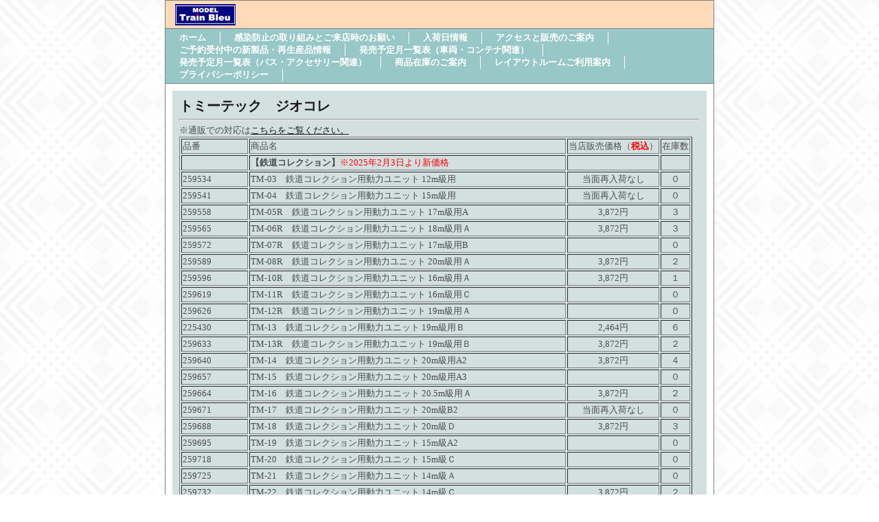

--- FILE ---
content_type: text/html
request_url: http://trainbleu.boo.jp/stocklist-tomytec.html
body_size: 3406
content:
<!DOCTYPE HTML PUBLIC "-//W3C//DTD HTML 4.01 Transitional//EN" "http://www.w3.org/TR/html4/loose.dtd">
<html lang="ja">

<!--2026/01/23 15:32:19-->

<head>
  <meta http-equiv="Content-Type" content="text/html; charset=Shift_JIS">
  <meta http-equiv="Content-Style-Type" content="text/css">
  <meta http-equiv="Content-Script-Type" content="text/javascript">
  <meta name="GENERATOR" content="ホームページV4">
  <title>トミーテック　ジオコレ - MODEL TrainBleu</title>
  <link rel="stylesheet" href="02_white_c2_0020.css" type="text/css" media="all">
</head>

<body>
  <div id="page">
  <div id="header"><div align="left"><a href="index.html" class="HPZPageLink"><img src="img036.gif" alt="" border="0"></a></div></div>
  <div id="title">
  <h1><a href="index.html" class="HPZPageLink"><img src="img036.gif" alt="" border="0"></a></h1></div>
  <div id="menubar"><div class="mainmenu"><ul><li class="mainmenulistitem"><span class="mainmenuitem"><span class="mainmenuitemright"><span class="mainmenuitemcenter"><a href="index.html" class="mainmenuitemlink"><span class="mainmenuitemmark">ホーム</span></a></span></span></span></li><li class="mainmenulistitem"><span class="mainmenuitem"><span class="mainmenuitemright"><span class="mainmenuitemcenter"><a href="shop_info2.html" class="mainmenuitemlink"><span class="mainmenuitemmark">感染防止の取り組みとご来店時のお願い</span></a></span></span></span></li><li class="mainmenulistitem"><span class="mainmenuitem"><span class="mainmenuitemright"><span class="mainmenuitemcenter"><a href="arrivalday.html" class="mainmenuitemlink"><span class="mainmenuitemmark">入荷日情報</span></a></span></span></span></li><li class="mainmenulistitem"><span class="mainmenuitem"><span class="mainmenuitemright"><span class="mainmenuitemcenter"><a href="shop-access.html" class="mainmenuitemlink"><span class="mainmenuitemmark">アクセスと販売のご案内</span></a></span></span></span></li><li class="mainmenulistitem"><span class="mainmenuitem"><span class="mainmenuitemright"><span class="mainmenuitemcenter"><a href="new_products.html" class="mainmenuitemlink"><span class="mainmenuitemmark">ご予約受付中の新製品・再生産品情報</span></a></span></span></span></li><li class="mainmenulistitem"><span class="mainmenuitem"><span class="mainmenuitemright"><span class="mainmenuitemcenter"><a href="release-list1.html" class="mainmenuitemlink"><span class="mainmenuitemmark">発売予定月一覧表（車両・コンテナ関連）</span></a></span></span></span></li><li class="mainmenulistitem"><span class="mainmenuitem"><span class="mainmenuitemright"><span class="mainmenuitemcenter"><a href="release-list2.html" class="mainmenuitemlink"><span class="mainmenuitemmark">発売予定月一覧表（バス・アクセサリー関連）</span></a></span></span></span></li><li class="mainmenulistitem"><span class="mainmenuitem"><span class="mainmenuitemright"><span class="mainmenuitemcenter"><a href="stock-guide.html" class="mainmenuitemlink"><span class="mainmenuitemmark">商品在庫のご案内</span></a></span></span></span></li><li class="mainmenulistitem"><span class="mainmenuitem"><span class="mainmenuitemright"><span class="mainmenuitemcenter"><a href="layoutroom-guide.html" class="mainmenuitemlink"><span class="mainmenuitemmark">レイアウトルームご利用案内</span></a></span></span></span></li><li class="mainmenulistitem"><span class="mainmenuitem"><span class="mainmenuitemright"><span class="mainmenuitemcenter"><a href="privacy-policy.html" class="mainmenuitemlink"><span class="mainmenuitemmark">プライバシーポリシー</span></a></span></span></span></li></ul>
</div></div>
  <div id="side1">
  <div class="submenu"><ul><li><span class="submenuitem"><span class="submenuitemright"><span class="submenuitemcenter"><a href="stock-guide.html" class="submenuitemlink"><span class="submenuitemmark1">商品在庫のご案内</span></a></span></span></span></li><li><span class="submenuitem" style="margin-left:10px;"><span class="submenuitemright"><span class="submenuitemcenter"><a href="mail-order.html" class="submenuitemlink"><span class="submenuitemmark2">通信販売のご案内（特定商取引法に基づく表記）</span></a></span></span></span></li><li><span class="submenuitem" style="margin-left:10px;"><span class="submenuitemright"><span class="submenuitemcenter"><a href="stocklist-kato1.html" class="submenuitemlink"><span class="submenuitemmark2">KATO/ラウンドハウス 車両製品</span></a></span></span></span></li><li><span class="submenuitem" style="margin-left:10px;"><span class="submenuitemright"><span class="submenuitemcenter"><a href="stocklist-kato2.html" class="submenuitemlink"><span class="submenuitemmark2">KATO Assyパーツ・オプションパーツ</span></a></span></span></span></li><li><span class="submenuitem" style="margin-left:10px;"><span class="submenuitemright"><span class="submenuitemcenter"><a href="stocklist-tomix1.html" class="submenuitemlink"><span class="submenuitemmark2">トミックス車両製品（単品）</span></a></span></span></span></li><li><span class="submenuitem" style="margin-left:10px;"><span class="submenuitemright"><span class="submenuitemcenter"><a href="stocklist-tomix2.html" class="submenuitemlink"><span class="submenuitemmark2">トミックス車両セット</span></a></span></span></span></li><li><span class="submenuitem" style="margin-left:10px;"><span class="submenuitemright"><span class="submenuitemcenter"><a href="stocklist-tomix3.html" class="submenuitemlink"><span class="submenuitemmark2">トミックス分売パーツ・オプションパーツ</span></a></span></span></span></li><li><span class="submenuitem" style="margin-left:10px;"><span class="submenuitemright"><span class="submenuitemcenter"><a href="stocklist-tomytec.html" class="submenuitemlink"><span class="submenuitemmark2">トミーテック　ジオコレ</span></a></span></span></span></li><li><span class="submenuitem" style="margin-left:10px;"><span class="submenuitemright"><span class="submenuitemcenter"><a href="stocklist-greenmax1.html" class="submenuitemlink"><span class="submenuitemmark2">グリーンマックス車両製品</span></a></span></span></span></li><li><span class="submenuitem" style="margin-left:10px;"><span class="submenuitemright"><span class="submenuitemcenter"><a href="stocklist-greenmax2.html" class="submenuitemlink"><span class="submenuitemmark2">グリーンマックス オプションパーツ</span></a></span></span></span></li><li><span class="submenuitem" style="margin-left:10px;"><span class="submenuitemright"><span class="submenuitemcenter"><a href="stocklist-microace.html" class="submenuitemlink"><span class="submenuitemmark2">マイクロエース車両製品</span></a></span></span></span></li><li><span class="submenuitem" style="margin-left:10px;"><span class="submenuitemright"><span class="submenuitemcenter"><a href="stocklist-modemo.html" class="submenuitemlink"><span class="submenuitemmark2">MODEMO</span></a></span></span></span></li><li><span class="submenuitem" style="margin-left:10px;"><span class="submenuitemright"><span class="submenuitemcenter"><a href="stocklist-freightcar.html" class="submenuitemlink"><span class="submenuitemmark2">ポポンデッタ 車両製品</span></a></span></span></span></li><li><span class="submenuitem" style="margin-left:10px;"><span class="submenuitemright"><span class="submenuitemcenter"><a href="stocklist-container.html" class="submenuitemlink"><span class="submenuitemmark2">各社コンテナ製品</span></a></span></span></span></li><li><span class="submenuitem" style="margin-left:10px;"><span class="submenuitemright"><span class="submenuitemcenter"><a href="stocklist-bus.html" class="submenuitemlink"><span class="submenuitemmark2">バス模型関連</span></a></span></span></span></li><li><span class="submenuitem" style="margin-left:10px;"><span class="submenuitemright"><span class="submenuitemcenter"><a href="stocklist-other.html" class="submenuitemlink"><span class="submenuitemmark2">その他メーカー</span></a></span></span></span></li></ul>
</div></div>
  <div id="side2"></div>
  <div id="main_wrapper000" class="HPZAutoMarginAdjuster">
  <div id="main">
  <h2><a href="index.html" class="HPZPageLink" style="text-decoration: none;">トミーテック　ジオコレ</a></h2>
  <hr>
  ※通販での対応は<a href="mail-order.html" target="_blank" class="HPZPageLink">こちらをご覧ください。</a><br clear="all">
  <table border="1">
    <tbody>
      <tr>
        <td width="93">品番</td>
        <td width="457">商品名</td>
        <td><div align="center">当店販売価格（<font color="Red"><b>税込</b></font>）</div></td>
        <td><div align="center">在庫数</div></td>
      </tr>
      <tr>
        <td width="93"><br class="HPZAutoBR" style="line-height: 0px;"></td>
        <td width="457"><b>【鉄道コレクション】</b><font color="Red">※2025年2月3日より新価格</font></td>
        <td><br class="HPZAutoBR" style="line-height: 0px;"></td>
        <td><br class="HPZAutoBR" style="line-height: 0px;"></td>
      </tr>
      <tr>
        <td width="93">259534</td>
        <td width="457">TM-03　鉄道コレクション用動力ユニット 12m級用</td>
        <td><div align="center">当面再入荷なし</div></td>
        <td><div align="center">０</div></td>
      </tr>
      <tr>
        <td width="93">259541</td>
        <td width="457">TM-04　鉄道コレクション用動力ユニット 15m級用</td>
        <td><div align="center">当面再入荷なし</div></td>
        <td><div align="center">０</div></td>
      </tr>
      <tr>
        <td width="93">259558</td>
        <td width="457">TM-05R　鉄道コレクション用動力ユニット 17m級用A</td>
        <td><div align="center">3,872円</div></td>
        <td><div align="center">３</div></td>
      </tr>
      <tr>
        <td width="93">259565</td>
        <td width="457">TM-06R　鉄道コレクション用動力ユニット 18m級用Ａ</td>
        <td><div align="center">3,872円</div></td>
        <td><div align="center">３</div></td>
      </tr>
      <tr>
        <td width="93">259572</td>
        <td width="457">TM-07R　鉄道コレクション用動力ユニット 17m級用B</td>
        <td><br class="HPZAutoBR" style="line-height: 0px;"></td>
        <td><div align="center">０</div></td>
      </tr>
      <tr>
        <td width="93">259589</td>
        <td width="457">TM-08R　鉄道コレクション用動力ユニット 20m級用Ａ</td>
        <td><div align="center">3,872円</div></td>
        <td><div align="center">２</div></td>
      </tr>
      <tr>
        <td width="93">259596</td>
        <td width="457">TM-10R　鉄道コレクション用動力ユニット 16m級用Ａ</td>
        <td><div align="center">3,872円</div></td>
        <td><div align="center">１</div></td>
      </tr>
      <tr>
        <td width="93">259619</td>
        <td width="457">TM-11R　鉄道コレクション用動力ユニット 16m級用Ｃ</td>
        <td><br class="HPZAutoBR" style="line-height: 0px;"></td>
        <td><div align="center">０</div></td>
      </tr>
      <tr>
        <td width="93">259626</td>
        <td width="457">TM-12R　鉄道コレクション用動力ユニット 19m級用Ａ</td>
        <td><br class="HPZAutoBR" style="line-height: 0px;"></td>
        <td><div align="center">０</div></td>
      </tr>
      <tr>
        <td width="93">225430</td>
        <td width="457">TM-13　鉄道コレクション用動力ユニット 19m級用Ｂ</td>
        <td><div align="center">2,464円</div></td>
        <td><div align="center">６</div></td>
      </tr>
      <tr>
        <td width="93">259633</td>
        <td width="457">TM-13R　鉄道コレクション用動力ユニット 19m級用Ｂ</td>
        <td><div align="center">3,872円</div></td>
        <td><div align="center">２</div></td>
      </tr>
      <tr>
        <td width="93">259640</td>
        <td width="457">TM-14　鉄道コレクション用動力ユニット 20m級用A2</td>
        <td><div align="center">3,872円</div></td>
        <td><div align="center">４</div></td>
      </tr>
      <tr>
        <td width="93">259657</td>
        <td width="457">TM-15　鉄道コレクション用動力ユニット 20m級用A3</td>
        <td><br class="HPZAutoBR" style="line-height: 0px;"></td>
        <td><div align="center">０</div></td>
      </tr>
      <tr>
        <td width="93">259664</td>
        <td width="457">TM-16　鉄道コレクション用動力ユニット 20.5m級用Ａ</td>
        <td><div align="center">3,872円</div></td>
        <td><div align="center">２</div></td>
      </tr>
      <tr>
        <td width="93">259671</td>
        <td width="457">TM-17　鉄道コレクション用動力ユニット 20m級B2</td>
        <td><div align="center">当面再入荷なし</div></td>
        <td><div align="center">０</div></td>
      </tr>
      <tr>
        <td width="93">259688</td>
        <td width="457">TM-18　鉄道コレクション用動力ユニット 20m級Ｄ</td>
        <td><div align="center">3,872円</div></td>
        <td><div align="center">３</div></td>
      </tr>
      <tr>
        <td width="93">259695</td>
        <td width="457">TM-19　鉄道コレクション用動力ユニット 15m級A2</td>
        <td><br class="HPZAutoBR" style="line-height: 0px;"></td>
        <td><div align="center">０</div></td>
      </tr>
      <tr>
        <td width="93">259718</td>
        <td width="457">TM-20　鉄道コレクション用動力ユニット 15m級Ｃ</td>
        <td><br class="HPZAutoBR" style="line-height: 0px;"></td>
        <td><div align="center">０</div></td>
      </tr>
      <tr>
        <td width="93">259725</td>
        <td width="457">TM-21　鉄道コレクション用動力ユニット 14m級Ａ</td>
        <td><br class="HPZAutoBR" style="line-height: 0px;"></td>
        <td><div align="center">０</div></td>
      </tr>
      <tr>
        <td width="93">259732</td>
        <td width="457">TM-22　鉄道コレクション用動力ユニット 14m級Ｃ</td>
        <td><div align="center">3,872円</div></td>
        <td><div align="center">２</div></td>
      </tr>
      <tr>
        <td width="93">259749</td>
        <td width="457">TM-23　鉄道コレクション用動力ユニット 18m級Ｃ</td>
        <td><br class="HPZAutoBR" style="line-height: 0px;"></td>
        <td><div align="center">０</div></td>
      </tr>
      <tr>
        <td width="93">259756</td>
        <td width="457">TM-24　鉄道コレクション用動力ユニット 17m級A2</td>
        <td><div align="center">当面再入荷なし</div></td>
        <td><div align="center">０</div></td>
      </tr>
      <tr>
        <td width="93">259763</td>
        <td width="457">TM-25　鉄道コレクション用動力ユニット 20m級D2</td>
        <td><br class="HPZAutoBR" style="line-height: 0px;"></td>
        <td><div align="center">０</div></td>
      </tr>
      <tr>
        <td width="93">264224</td>
        <td width="457">TM-27　鉄道コレクション用動力ユニット 地方私鉄連接車用</td>
        <td><br class="HPZAutoBR" style="line-height: 0px;"></td>
        <td><div align="center">０</div></td>
      </tr>
      <tr>
        <td width="93">259770</td>
        <td width="457">TM-LRT01　鉄道コレクション用動力ユニット LRT用</td>
        <td><br class="HPZAutoBR" style="line-height: 0px;"></td>
        <td><div align="center">０</div></td>
      </tr>
      <tr>
        <td width="93">259787</td>
        <td width="457">TM-LRT02　鉄道コレクション用動力ユニット LRT用（３連接車Ａ）</td>
        <td><div align="center">4,576円</div></td>
        <td><div align="center">２</div></td>
      </tr>
      <tr>
        <td width="93">259794</td>
        <td width="457">TM-LRT03　鉄道コレクション用動力ユニット LRT用（３連接車Ｂ）</td>
        <td><br class="HPZAutoBR" style="line-height: 0px;"></td>
        <td><div align="center">０</div></td>
      </tr>
      <tr>
        <td width="93">259817</td>
        <td width="457">TM-TR01　鉄道コレクション用動力ユニット 路面電車用</td>
        <td><br class="HPZAutoBR" style="line-height: 0px;"></td>
        <td><div align="center">０</div></td>
      </tr>
      <tr>
        <td width="93">262312</td>
        <td width="457">TM-TR02　鉄道コレクション用動力ユニット ２軸電動車用Ｂ</td>
        <td><br class="HPZAutoBR" style="line-height: 0px;"></td>
        <td><div align="center">０</div></td>
      </tr>
      <tr>
        <td width="93">265962</td>
        <td width="457">TM-TR04　鉄道コレクション用動力ユニット 大型路面電車用</td>
        <td><br class="HPZAutoBR" style="line-height: 0px;"></td>
        <td><div align="center">０</div></td>
      </tr>
      <tr>
        <td width="93">268291</td>
        <td width="457">TM-TR05　鉄道コレクション用動力ユニット 大型路面電車用Ｂ</td>
        <td><br class="HPZAutoBR" style="line-height: 0px;"></td>
        <td><div align="center">０</div></td>
      </tr>
      <tr>
        <td width="93">281993</td>
        <td width="457">TM-TR06　鉄道コレクション用動力ユニット 路面３連接車用</td>
        <td><div align="center">5,632円</div></td>
        <td><div align="center">１</div></td>
      </tr>
      <tr>
        <td>314547</td>
        <td>TM-TR07　鉄道コレクション用動力ユニット ２軸車用</td>
        <td><div align="center">3,520円</div></td>
        <td><div align="center">４</div></td>
      </tr>
      <tr>
        <td width="93">256663</td>
        <td width="457">TM-ED01　鉄道コレクション用動力ユニット 電気機関車用Ｂ</td>
        <td><br class="HPZAutoBR" style="line-height: 0px;"></td>
        <td><div align="center">０</div></td>
      </tr>
      <tr>
        <td width="93">262145</td>
        <td width="457">TM-ED02　鉄道コレクション用動力ユニット 電気機関車用（車輪径8.2mm）</td>
        <td><div align="center">当面再入荷なし</div></td>
        <td><div align="center">０</div></td>
      </tr>
      <tr>
        <td width="93">259831</td>
        <td width="457">TT-03R　鉄道コレクション走行用パーツセット（黒）</td>
        <td><div align="center">1,056円</div></td>
        <td><div align="center">８</div></td>
      </tr>
      <tr>
        <td width="93">259848</td>
        <td width="457">TT-04R　鉄道コレクション走行用パーツセット(グレー)</td>
        <td><div align="center">1,056円</div></td>
        <td><div align="center">５</div></td>
      </tr>
      <tr>
        <td width="93">244011</td>
        <td width="457">TT-05　鉄道コレクション走行用パーツセット（黒・車輪径6mm）</td>
        <td><div align="center">お取り寄せ</div></td>
        <td><div align="center">０</div></td>
      </tr>
      <tr>
        <td>317555</td>
        <td>関電トンネル トロリーバス 300型前期型（301号車）</td>
        <td><div align="center">1,584円</div></td>
        <td><div align="center">１</div></td>
      </tr>
      <tr>
        <td width="93">243267</td>
        <td width="457">伊賀鉄道860系2両セット（レッド）</td>
        <td><div align="center">2,112円</div></td>
        <td><div align="center">１</div></td>
      </tr>
      <tr>
        <td width="93">251491</td>
        <td width="457">和歌山電鐵2270系おもちゃ電車2両セット</td>
        <td><div align="center">2,552円</div></td>
        <td><div align="center">２</div></td>
      </tr>
      <tr>
        <td>264378</td>
        <td>若桜鉄道WT3000形 2両セット</td>
        <td><div align="center">2,640円</div></td>
        <td><div align="center">１</div></td>
      </tr>
      <tr>
        <td width="93"><br class="HPZAutoBR" style="line-height: 0px;"></td>
        <td width="457"><b>【ザ・カーコレクション】</b></td>
        <td><br class="HPZAutoBR" style="line-height: 0px;"></td>
        <td><br class="HPZAutoBR" style="line-height: 0px;"></td>
      </tr>
      <tr>
        <td width="93"><br class="HPZAutoBR" style="line-height: 0px;"></td>
        <td width="457"><br class="HPZAutoBR" style="line-height: 0px;"></td>
        <td><br class="HPZAutoBR" style="line-height: 0px;"></td>
        <td><br class="HPZAutoBR" style="line-height: 0px;"></td>
      </tr>
      <tr>
        <td width="93"><br class="HPZAutoBR" style="line-height: 0px;"></td>
        <td width="457"><b>【ザ・トラックコレクション】</b></td>
        <td><br class="HPZAutoBR" style="line-height: 0px;"></td>
        <td><br class="HPZAutoBR" style="line-height: 0px;"></td>
      </tr>
      <tr>
        <td>288572</td>
        <td>キューソー便大型トラック2台セット</td>
        <td><div align="center">2,112円</div></td>
        <td><div align="center">１</div></td>
      </tr>
      <tr>
        <td>314899</td>
        <td>軌陸保線車両セットB</td>
        <td><div align="center">2,640円</div></td>
        <td><div align="center">１</div></td>
      </tr>
      <tr>
        <td width="93">207917</td>
        <td width="457">第3弾専用ケース</td>
        <td><div align="center">1,760円</div></td>
        <td><div align="center">２</div></td>
      </tr>
      <tr>
        <td width="93"><br class="HPZAutoBR" style="line-height: 0px;"></td>
        <td width="457"><b>【建物コレクション】</b></td>
        <td><br class="HPZAutoBR" style="line-height: 0px;"></td>
        <td><br class="HPZAutoBR" style="line-height: 0px;"></td>
      </tr>
      <tr>
        <td>214410</td>
        <td>002-2　農家B2～青いトタン屋根の農家～</td>
        <td><div align="center">968円</div></td>
        <td><div align="center">２</div></td>
      </tr>
      <tr>
        <td width="93">220633</td>
        <td width="457">004-2　農家D2 ～漆喰塀の豪農～</td>
        <td><div align="center">968円</div></td>
        <td><div align="center">５</div></td>
      </tr>
      <tr>
        <td width="93">212270</td>
        <td width="457">008　町工場B 鉄工所</td>
        <td><div align="center">828円</div></td>
        <td><div align="center">２</div></td>
      </tr>
      <tr>
        <td height="19">220381</td>
        <td height="19">008-2　町工場B2 鉄工所</td>
        <td height="19"><div align="center">968円</div></td>
        <td height="19"><div align="center">２</div></td>
      </tr>
      <tr>
        <td width="93">213932</td>
        <td width="457">014　現代住宅Ｄ</td>
        <td><div align="center">1,320円</div></td>
        <td><div align="center">８</div></td>
      </tr>
      <tr>
        <td width="93">213949</td>
        <td width="457">015　現代住宅Ｅ</td>
        <td><div align="center">1,320円</div></td>
        <td><div align="center">５</div></td>
      </tr>
      <tr>
        <td width="93">214830</td>
        <td width="457">024　漁港Ｂ</td>
        <td><div align="center">2,640円</div></td>
        <td><div align="center">１</div></td>
      </tr>
      <tr>
        <td width="93">214847</td>
        <td width="457">025　漁港Ｃ</td>
        <td><div align="center">2,640円</div></td>
        <td><div align="center">３</div></td>
      </tr>
      <tr>
        <td width="93"><br class="HPZAutoBR" style="line-height: 0px;"></td>
        <td width="457"><b>【情景コレクション・情景小物】</b>「★」印は在庫10個以上です。</td>
        <td><br class="HPZAutoBR" style="line-height: 0px;"></td>
        <td><br class="HPZAutoBR" style="line-height: 0px;"></td>
      </tr>
      <tr>
        <td width="93"><br class="HPZAutoBR" style="line-height: 0px;"></td>
        <td width="457">007　バス停Ａ</td>
        <td><div align="center">511円</div></td>
        <td><div align="center">★</div></td>
      </tr>
      <tr>
        <td width="93"><br class="HPZAutoBR" style="line-height: 0px;"></td>
        <td width="457">008　バス停Ｂ</td>
        <td><div align="center">511円</div></td>
        <td><div align="center">★</div></td>
      </tr>
      <tr>
        <td width="93"><br class="HPZAutoBR" style="line-height: 0px;"></td>
        <td width="457">016　信号機Ｂ</td>
        <td><div align="center">687円</div></td>
        <td><div align="center">４</div></td>
      </tr>
      <tr>
        <td width="93"><br class="HPZAutoBR" style="line-height: 0px;"></td>
        <td width="457">020　架線柱Ａ（複線）</td>
        <td><div align="center">511円</div></td>
        <td><div align="center">３</div></td>
      </tr>
      <tr>
        <td width="93"><br class="HPZAutoBR" style="line-height: 0px;"></td>
        <td width="457">021　架線柱Ｂ（単線）</td>
        <td><div align="center">511円</div></td>
        <td><div align="center">★</div></td>
      </tr>
      <tr>
        <td width="93"><br class="HPZAutoBR" style="line-height: 0px;"></td>
        <td width="457">023　お墓B（公園墓地）</td>
        <td><div align="center">687円</div></td>
        <td><div align="center">６</div></td>
      </tr>
      <tr>
        <td width="93"><br class="HPZAutoBR" style="line-height: 0px;"></td>
        <td width="457">050　消波ブロックＣ</td>
        <td><div align="center">687円</div></td>
        <td><div align="center">１</div></td>
      </tr>
      <tr>
        <td width="93"><br class="HPZAutoBR" style="line-height: 0px;"></td>
        <td width="457">056　アーケードＢ</td>
        <td><div align="center">687円</div></td>
        <td><div align="center">１</div></td>
      </tr>
      <tr>
        <td width="93"><br class="HPZAutoBR" style="line-height: 0px;"></td>
        <td width="457">057　アーケードC</td>
        <td><div align="center">687円</div></td>
        <td><div align="center">１</div></td>
      </tr>
      <tr>
        <td width="93"><br class="HPZAutoBR" style="line-height: 0px;"></td>
        <td width="457"><b>【情景コレクション ザ・人間】</b></td>
        <td><br class="HPZAutoBR" style="line-height: 0px;"></td>
        <td><br class="HPZAutoBR" style="line-height: 0px;"></td>
      </tr>
      <tr>
        <td width="93"><br class="HPZAutoBR" style="line-height: 0px;"></td>
        <td width="457">001～003　農家の人々（３種）</td>
        <td><div align="center">各317円</div></td>
        <td><div align="center">★</div></td>
      </tr>
      <tr>
        <td width="93"><br class="HPZAutoBR" style="line-height: 0px;"></td>
        <td width="457">004～006　工場の人々（３種）</td>
        <td><div align="center">各352円</div></td>
        <td><div align="center">★</div></td>
      </tr>
      <tr>
        <td width="93"><br class="HPZAutoBR" style="line-height: 0px;"></td>
        <td width="457">019～021　祭りの人々（３種）</td>
        <td><div align="center">各396円</div></td>
        <td><div align="center">★</div></td>
      </tr>
      <tr>
        <td width="93"><br class="HPZAutoBR" style="line-height: 0px;"></td>
        <td width="457">032～034　盆踊りの人々（３種）</td>
        <td><div align="center">各440円</div></td>
        <td><div align="center">７</div></td>
      </tr>
      <tr>
        <td width="93"><br class="HPZAutoBR" style="line-height: 0px;"></td>
        <td width="457">039・040　結婚式の人々（２種）</td>
        <td><div align="center">各440円</div></td>
        <td><div align="center">３</div></td>
      </tr>
      <tr>
        <td width="93"><br class="HPZAutoBR" style="line-height: 0px;"></td>
        <td width="457">059　消防署の人々（２種）</td>
        <td><div align="center">511円</div></td>
        <td><div align="center">１</div></td>
      </tr>
      <tr>
        <td width="93"><br class="HPZAutoBR" style="line-height: 0px;"></td>
        <td width="457">068～070　中学生（３種）</td>
        <td><div align="center">各511円</div></td>
        <td><div align="center">３</div></td>
      </tr>
      <tr>
        <td width="93"><br class="HPZAutoBR" style="line-height: 0px;"></td>
        <td width="457"><b>【情景コレクション ザ・樹木】</b></td>
        <td><br class="HPZAutoBR" style="line-height: 0px;"></td>
        <td><br class="HPZAutoBR" style="line-height: 0px;"></td>
      </tr>
      <tr>
        <td width="93"><br class="HPZAutoBR" style="line-height: 0px;"></td>
        <td width="457">011　かき</td>
        <td><div align="center">511円</div></td>
        <td><div align="center">２</div></td>
      </tr>
    </tbody>
  </table>
  </div>
  </div>
  <div id="footer"><a href="index.html" class="HPZPageLink"><img src="img036.gif" alt="" border="0"></a></div>
  <div id="HPZLPPageTail" style="clear: both;"></div></div>
</body>

</html>


--- FILE ---
content_type: text/css
request_url: http://trainbleu.boo.jp/02_white_c2_0020.css
body_size: 2763
content:
* body,* img,* div,* p{
 _behavior: url("cssassist.htc");
}
#footer{
 margin: 0px;
 padding: 4px 14px 3px;
 background: #ffdab9 left top;
 width: auto;
 min-height: 16px;
 clear: both;
 font-style: normal;
 font-weight: normal;
 text-align: right;
}
#header{
 margin: 0px;
 padding: 5px 14px 4px;
 background: #ffdab9 left top;
 width: auto;
 min-height: 16px;
 clear: both;
 font-style: normal;
 font-weight: normal;
 text-align: right;
}
#main{
 margin: 10px;
 padding: 10px;
 background: #d3e0e0 left top;
 width: auto;
 min-height: 455px;
 display: block;
 float: none;
 font-style: normal;
 font-weight: normal;
 line-height: 140%;
 text-align: left;
}
#main_wrapper000{
 overflow-x: hidden;
}
#menubar{
 margin: 0px;
 padding: 4px 0px 3px;
 border-top: 1px solid #808080;
 border-bottom: 1px solid #808080;
 background: #97c7c7 left top;
 width: auto;
 min-height: 14px;
 clear: both;
 font-style: normal;
 font-weight: bold;
 color: #ffffff;
 text-align: left;
}
#menubar .button{
 margin: 0px;
 padding: 5px 15px 4px 6px;
}
#menubar a.tabs:hover{
 color: #6b78a9;
}
#page{
 margin: 0px auto;
 border: 1px solid #808080;
 background: #ffffff left top;
 width: 798px;
 min-width: 798px;
 min-height: 0px;
 font-style: normal;
 font-weight: normal;
 font-size: 10pt;
 font-family: "MS UI Gothic";
 color: #4c4c4c;
 padding: 0px;
}
#side1{
 margin: 10px 0px 10px 10px;
 padding: 10px;
 background: #cccccc left top;
 width: 170px;
 min-height: 455px;
 display: none;
 float: left;
 font-style: normal;
 font-weight: normal;
 text-align: left;
}
#side1 .list{
 text-align: left;
 font: 1em/120% "MS UI Gothic";
 margin: 3px 0px 3px 15px;
 width: 185px;
 height: 20px;
}
#side1 .list a{
 background: #ffffff;
}
#side1 .list a:hover{
 background: #efefef;
 color: #0600b3;
}
#side2{
 margin: 10px 10px 10px 0px;
 padding: 10px;
 background: #cccccc left top;
 width: 170px;
 min-height: 455px;
 display: none;
 float: right;
 font-style: normal;
 font-weight: normal;
 text-align: left;
}
#title{
 margin: 0px;
 padding: 25px 16px 10px;
 width: auto;
 min-height: 45px;
 display: none;
 clear: both;
 font-style: normal;
 font-weight: normal;
 font-size: 18pt;
 line-height: 112%;
 text-align: left;
}
.address1{
 padding: 0px 0px 0px 20px;
 background: url("c2_0020_mailbtn01.png") no-repeat left top;
 font-style: normal;
 font-weight: bold;
 font-size: 11pt;
 color: #1c6ea6;
 text-decoration: none;
 text-transform: none;
}
.address2{
 padding: 0px 0px 0px 20px;
 background: url("c2_0020_mailbtn02.png") no-repeat left top;
 font-style: normal;
 font-weight: bold;
 font-size: 11pt;
 color: #a0522d;
 text-decoration: none;
 text-transform: none;
}
.column1{
 margin: 10px 0px;
 padding: 10px;
 background: #ffffff left top;
 font-style: normal;
 font-size: 10pt;
 color: #6a5acd;
 text-decoration: none;
 text-transform: none;
 border: 2px solid #6a5acd;
}
.column2{
 margin: 10px 0px;
 padding: 10px;
 background: #ffffff left top;
 font-style: normal;
 font-size: 10pt;
 color: #808000;
 text-decoration: none;
 text-transform: none;
 border: 2px solid #808000;
}
.date1{
 font-style: normal;
 font-weight: bold;
 font-size: 8pt;
 color: #1c6ea6;
 text-decoration: none;
 text-transform: none;
}
.date2{
 font-style: normal;
 font-weight: bold;
 font-size: 8pt;
 color: #a17309;
 text-decoration: none;
 text-transform: none;
}
.hide{
 display: none;
}
.horzmenu2 .mainmenuitemcurrent .mainmenuitemlink{
 color: #1c6ea6;
}
.horzmenu2 .mainmenuitemcurrent .mainmenuitemlink:link{
 color: #1c6ea6;
}
.horzmenu2 .mainmenuitemcurrent .mainmenuitemlink:visited{
 color: #1c6ea6;
}
.horzmenu2,.horzmenu3,.horzmenu4,.horzmenu5,.horzmenu6,.horzmenu7,.horzmenu8,.horzmenu9{
 margin: 0px;
 padding: 0px;
 overflow: auto;
 color: #ffffff;
}
.horzmenu3 .mainmenuitemcurrent .mainmenuitemlink{
 color: #1c6ea6;
}
.horzmenu3 .mainmenuitemcurrent .mainmenuitemlink:link{
 color: #1c6ea6;
}
.horzmenu3 .mainmenuitemcurrent .mainmenuitemlink:visited{
 color: #1c6ea6;
}
.horzmenu4 .mainmenuitemcurrent .mainmenuitemlink{
 color: #1c6ea6;
}
.horzmenu4 .mainmenuitemcurrent .mainmenuitemlink:link{
 color: #1c6ea6;
}
.horzmenu4 .mainmenuitemcurrent .mainmenuitemlink:visited{
 color: #1c6ea6;
}
.horzmenu5 .mainmenuitemcurrent .mainmenuitemlink{
 color: #1c6ea6;
}
.horzmenu5 .mainmenuitemcurrent .mainmenuitemlink:link{
 color: #1c6ea6;
}
.horzmenu5 .mainmenuitemcurrent .mainmenuitemlink:visited{
 color: #1c6ea6;
}
.horzmenu6 .mainmenuitemcurrent .mainmenuitemlink{
 color: #1c6ea6;
}
.horzmenu6 .mainmenuitemcurrent .mainmenuitemlink:link{
 color: #1c6ea6;
}
.horzmenu6 .mainmenuitemcurrent .mainmenuitemlink:visited{
 color: #1c6ea6;
}
.horzmenu7 .mainmenuitemcurrent .mainmenuitemlink{
 color: #1c6ea6;
}
.horzmenu7 .mainmenuitemcurrent .mainmenuitemlink:link{
 color: #1c6ea6;
}
.horzmenu7 .mainmenuitemcurrent .mainmenuitemlink:visited{
 color: #1c6ea6;
}
.horzmenu8 .mainmenuitemcurrent .mainmenuitemlink{
 color: #1c6ea6;
}
.horzmenu8 .mainmenuitemcurrent .mainmenuitemlink:link{
 color: #1c6ea6;
}
.horzmenu8 .mainmenuitemcurrent .mainmenuitemlink:visited{
 color: #1c6ea6;
}
.horzmenu9 .mainmenuitemcurrent .mainmenuitemlink{
 color: #1c6ea6;
}
.horzmenu9 .mainmenuitemcurrent .mainmenuitemlink:link{
 color: #1c6ea6;
}
.horzmenu9 .mainmenuitemcurrent .mainmenuitemlink:visited{
 color: #1c6ea6;
}
.HPZAutoMarginAdjuster{
 overflow-x: hidden;
}
.hpzlarge1{
 font-style: normal;
 font-weight: bold;
 font-size: 18pt;
 color: #0b8f91;
 text-decoration: none;
 text-transform: none;
}
.hpzmidium1{
 font-style: normal;
 font-weight: bold;
 font-size: 15pt;
 color: #0b8f91;
 text-decoration: none;
 text-transform: none;
}
.hpzsmall1{
 font-style: normal;
 font-weight: bold;
 font-size: 12pt;
 color: #0b8f91;
 text-decoration: none;
 text-transform: none;
}
.line1{
 margin: 5px 0px;
 padding: 5px 10px;
 background: #ffffff left top;
 font-style: normal;
 font-weight: bold;
 font-size: 11pt;
 color: #8c62cc;
 text-decoration: none;
 text-transform: none;
 border-top: 2px solid #8c62cc;
 border-bottom: 2px solid #8c62cc;
}
.line2{
 margin: 5px 0px;
 padding: 5px 10px;
 background: #ffffff left top;
 font-style: normal;
 font-weight: bold;
 font-size: 11pt;
 color: #808000;
 text-decoration: none;
 text-transform: none;
 border-top: 2px solid #808000;
 border-bottom: 2px solid #808000;
}
.link1{
 padding: 0px 0px 0px 20px;
 background: url("c2_0020_linkbtn01.png") no-repeat left top;
 font-style: normal;
 font-weight: bold;
 font-size: 11pt;
 color: #0b8f91;
 text-decoration: none;
 text-transform: none;
}
.link2{
 padding: 0px 0px 0px 20px;
 background: url("c2_0020_linkbtn02.png") no-repeat left top;
 font-style: normal;
 font-weight: bold;
 font-size: 11pt;
 color: #005180;
 text-decoration: none;
 text-transform: none;
}
.mainmenu{
 margin: 0px;
 padding: 0px;
 overflow: auto;
 color: #ffffff;
}
.mainmenu .mainmenuitem,.horzmenu2 .mainmenuitem,.horzmenu3 .mainmenuitem,.horzmenu4 .mainmenuitem,.horzmenu5 .mainmenuitem,.horzmenu6 .mainmenuitem,.horzmenu7 .mainmenuitem,.horzmenu8 .mainmenuitem,.horzmenu9 .mainmenuitem{
 float: left;
 display: inline;
 border-right: 1px solid #ffffff;
 border-left: none;
}
.mainmenu .mainmenuitemcenter,.horzmenu2 .mainmenuitemcenter,.horzmenu3 .mainmenuitemcenter,.horzmenu4 .mainmenuitemcenter,.horzmenu5 .mainmenuitemcenter,.horzmenu6 .mainmenuitemcenter,.horzmenu7 .mainmenuitemcenter,.horzmenu8 .mainmenuitemcenter,.horzmenu9 .mainmenuitemcenter{
 float: left;
 display: inline;
}
.mainmenu .mainmenuitemcurrent .mainmenuitemlink{
 color: #1c6ea6;
}
.mainmenu .mainmenuitemcurrent .mainmenuitemlink:link{
 color: #1c6ea6;
}
.mainmenu .mainmenuitemcurrent .mainmenuitemlink:visited{
 color: #1c6ea6;
}
.mainmenu .mainmenuitemlink{
 white-space: pre;
}
.mainmenu .mainmenuitemlink,.horzmenu2 .mainmenuitemlink,.horzmenu3 .mainmenuitemlink,.horzmenu4 .mainmenuitemlink,.horzmenu5 .mainmenuitemlink,.horzmenu6 .mainmenuitemlink,.horzmenu7 .mainmenuitemlink,.horzmenu8 .mainmenuitemlink,.horzmenu9 .mainmenuitemlink{
 float: left;
 text-decoration: none;
 margin: 0px;
 white-space: pre;
 text-align: left;
 font-style: normal;
 font-weight: bold;
 color: #ffffff;
 padding: 0px 20px;
}
.mainmenu .mainmenuitemlink:link{
 color: #ffffff;
}
.mainmenu .mainmenuitemlink:visited{
 color: #ffffff;
}
.mainmenu .mainmenuitemlink:hover,.horzmenu2 .mainmenuitemlink:hover,.horzmenu3 .mainmenuitemlink:hover,.horzmenu4 .mainmenuitemlink:hover,.horzmenu5 .mainmenuitemlink:hover,.horzmenu6 .mainmenuitemlink:hover,.horzmenu7 .mainmenuitemlink:hover,.horzmenu8 .mainmenuitemlink:hover,.horzmenu9 .mainmenuitemlink:hover{
 color: #1c6ea6;
}
.mainmenu .mainmenuitemright,.horzmenu2 .mainmenuitemright,.horzmenu3 .mainmenuitemright,.horzmenu4 .mainmenuitemright,.horzmenu5 .mainmenuitemright,.horzmenu6 .mainmenuitemright,.horzmenu7 .mainmenuitemright,.horzmenu8 .mainmenuitemright,.horzmenu9 .mainmenuitemright{
 float: left;
 display: inline;
}
.mainmenu :link,.horzmenu2 :link,.horzmenu3 :link,.horzmenu4 :link,.horzmenu5 :link,.horzmenu6 :link,.horzmenu7 :link,.horzmenu8 :link,.horzmenu9 :link{
 color: #ffffff;
}
.mainmenu :visited,.horzmenu2 :visited,.horzmenu3 :visited,.horzmenu4 :visited,.horzmenu5 :visited,.horzmenu6 :visited,.horzmenu7 :visited,.horzmenu8 :visited,.horzmenu9 :visited{
 color: #ffffff;
}
.mainmenu :hover,.horzmenu2 :hover,.horzmenu3 :hover,.horzmenu4 :hover,.horzmenu5 :hover,.horzmenu6 :hover,.horzmenu7 :hover,.horzmenu8 :hover,.horzmenu9 :hover{
 color: #1c6ea6;
}
.mainmenu li,.horzmenu2 li,.horzmenu3 li,.horzmenu4 li,.horzmenu5 li,.horzmenu6 li,.horzmenu7 li,.horzmenu8 li,.horzmenu9 li{
 float: left;
 display: inline;
 padding: 0px;
}
.mainmenu ul,.horzmenu2 ul,.horzmenu3 ul,.horzmenu4 ul,.horzmenu5 ul,.horzmenu6 ul,.horzmenu7 ul,.horzmenu8 ul,.horzmenu9 ul{
 float: left;
 list-style: none;
 margin: 0px;
 padding: 0px;
}
.mainmenu ul.pulldownmenu a,.horzmenu2 ul.pulldownmenu a,.horzmenu3 ul.pulldownmenu a,.horzmenu4 ul.pulldownmenu a,.horzmenu5 ul.pulldownmenu a,.horzmenu6 ul.pulldownmenu a,.horzmenu7 ul.pulldownmenu a,.horzmenu8 ul.pulldownmenu a,.horzmenu9 ul.pulldownmenu a{
 text-decoration: none;
}
.mainmenu ul.pulldownmenu li,.horzmenu2 ul.pulldownmenu li,.horzmenu3 ul.pulldownmenu li,.horzmenu4 ul.pulldownmenu li,.horzmenu5 ul.pulldownmenu li,.horzmenu6 ul.pulldownmenu li,.horzmenu7 ul.pulldownmenu li,.horzmenu8 ul.pulldownmenu li,.horzmenu9 ul.pulldownmenu li{
 margin: 0px;
 padding: 5px;
 clear: both;
 white-space: pre;
 border-top: none;
 border-right: 1px;
 border-bottom: 1px solid #ffffff;
 border-left: 1px;
}
.mainmenu ul.pulldownmenu,.horzmenu2 ul.pulldownmenu,.horzmenu3 ul.pulldownmenu,.horzmenu4 ul.pulldownmenu,.horzmenu5 ul.pulldownmenu,.horzmenu6 ul.pulldownmenu,.horzmenu7 ul.pulldownmenu,.horzmenu8 ul.pulldownmenu,.horzmenu9 ul.pulldownmenu{
 display: none;
 list-style: none;
 position: absolute;
 margin: 0px;
 padding: 0px;
 text-decoration: none;
 background-color: #97c7c7;
 border: 1px solid #dcdcdc;
}
.submenu{
 overflow: hidden;
 margin: 0px;
 padding: 0px;
}
.submenu .submenuitem .submenuitemcenter,.vertmenu2 .submenuitem .submenuitemcenter,.vertmenu3 .submenuitem .submenuitemcenter,.vertmenu4 .submenuitem .submenuitemcenter,.vertmenu5 .submenuitem .submenuitemcenter,.vertmenu6 .submenuitem .submenuitemcenter,.vertmenu7 .submenuitem .submenuitemcenter,.vertmenu8 .submenuitem .submenuitemcenter,.vertmenu9 .submenuitem .submenuitemcenter{
 float: left;
 display: inline;
}
.submenu .submenuitem .submenuitemright,.vertmenu2 .submenuitem .submenuitemright,.vertmenu3 .submenuitem .submenuitemright,.vertmenu4 .submenuitem .submenuitemright,.vertmenu5 .submenuitem .submenuitemright,.vertmenu6 .submenuitem .submenuitemright,.vertmenu7 .submenuitem .submenuitemright,.vertmenu8 .submenuitem .submenuitemright,.vertmenu9 .submenuitem .submenuitemright{
 float: left;
 display: inline;
}
.submenu .submenuitem,.vertmenu2 .submenuitem,.vertmenu3 .submenuitem,.vertmenu4 .submenuitem,.vertmenu5 .submenuitem,.vertmenu6 .submenuitem,.vertmenu7 .submenuitem,.vertmenu8 .submenuitem,.vertmenu9 .submenuitem{
 float: left;
}
.submenu .submenuitem:hover .submenuitemcenter,.vertmenu2 .submenuitem:hover .submenuitemcenter,.vertmenu3 .submenuitem:hover .submenuitemcenter,.vertmenu4 .submenuitem:hover .submenuitemcenter,.vertmenu5 .submenuitem:hover .submenuitemcenter,.vertmenu6 .submenuitem:hover .submenuitemcenter,.vertmenu7 .submenuitem:hover .submenuitemcenter,.vertmenu8 .submenuitem:hover .submenuitemcenter,.vertmenu9 .submenuitem:hover .submenuitemcenter,.submenu .submenuitemcurrent .submenuitem .submenuitemcenter,.vertmenu2 .submenuitemcurrent .submenuitem .submenuitemcenter,.vertmenu3 .submenuitemcurrent .submenuitem .submenuitemcenter,.vertmenu4 .submenuitemcurrent .submenuitem .submenuitemcenter,.vertmenu5 .submenuitemcurrent .submenuitem .submenuitemcenter,.vertmenu6 .submenuitemcurrent .submenuitem .submenuitemcenter,.vertmenu7 .submenuitemcurrent .submenuitem .submenuitemcenter,.vertmenu8 .submenuitemcurrent .submenuitem .submenuitemcenter,.vertmenu9 .submenuitemcurrent .submenuitem .submenuitemcenter{
 display: inline;
}
.submenu .submenuitem:hover .submenuitemright,.vertmenu2 .submenuitem:hover .submenuitemright,.vertmenu3 .submenuitem:hover .submenuitemright,.vertmenu4 .submenuitem:hover .submenuitemright,.vertmenu5 .submenuitem:hover .submenuitemright,.vertmenu6 .submenuitem:hover .submenuitemright,.vertmenu7 .submenuitem:hover .submenuitemright,.vertmenu8 .submenuitem:hover .submenuitemright,.vertmenu9 .submenuitem:hover .submenuitemright,.submenu .submenuitemcurrent .submenuitem .submenuitemright,.vertmenu2 .submenuitemcurrent .submenuitem .submenuitemright,.vertmenu3 .submenuitemcurrent .submenuitem .submenuitemright,.vertmenu4 .submenuitemcurrent .submenuitem .submenuitemright,.vertmenu5 .submenuitemcurrent .submenuitem .submenuitemright,.vertmenu6 .submenuitemcurrent .submenuitem .submenuitemright,.vertmenu7 .submenuitemcurrent .submenuitem .submenuitemright,.vertmenu8 .submenuitemcurrent .submenuitem .submenuitemright,.vertmenu9 .submenuitemcurrent .submenuitem .submenuitemright{
 display: inline;
}
.submenu .submenuitemcurrent .submenuitem .submenuitemlink{
 color: #1ca5a6;
}
.submenu .submenuitemcurrent .submenuitem .submenuitemlink:link{
 color: #1ca5a6;
}
.submenu .submenuitemcurrent .submenuitem .submenuitemlink:visited{
 color: #1ca5a6;
}
.submenu .submenuitemlink,.vertmenu2 .submenuitemlink,.vertmenu3 .submenuitemlink,.vertmenu4 .submenuitemlink,.vertmenu5 .submenuitemlink,.vertmenu6 .submenuitemlink,.vertmenu7 .submenuitemlink,.vertmenu8 .submenuitemlink,.vertmenu9 .submenuitemlink{
 float: left;
 text-decoration: none;
 margin: 0px;
 text-align: left;
 font-style: normal;
 font-weight: bold;
 color: #1a1a1a;
 padding: 0px 0px 5px;
}
.submenu .submenuitemlink:link,.vertmenu2 .submenuitemlink:link,.vertmenu3 .submenuitemlink:link,.vertmenu4 .submenuitemlink:link,.vertmenu5 .submenuitemlink:link,.vertmenu6 .submenuitemlink:link,.vertmenu7 .submenuitemlink:link,.vertmenu8 .submenuitemlink:link,.vertmenu9 .submenuitemlink:link{
 color: #1a1a1a;
}
.submenu .submenuitemlink:visited,.vertmenu2 .submenuitemlink:visited,.vertmenu3 .submenuitemlink:visited,.vertmenu4 .submenuitemlink:visited,.vertmenu5 .submenuitemlink:visited,.vertmenu6 .submenuitemlink:visited,.vertmenu7 .submenuitemlink:visited,.vertmenu8 .submenuitemlink:visited,.vertmenu9 .submenuitemlink:visited{
 color: #1a1a1a;
}
.submenu .submenuitemlink:hover,.vertmenu2 .submenuitemlink:hover,.vertmenu3 .submenuitemlink:hover,.vertmenu4 .submenuitemlink:hover,.vertmenu5 .submenuitemlink:hover,.vertmenu6 .submenuitemlink:hover,.vertmenu7 .submenuitemlink:hover,.vertmenu8 .submenuitemlink:hover,.vertmenu9 .submenuitemlink:hover{
 color: #1ca5a6;
}
.submenu li{
 clear: both;
 margin: 0px;
}
.submenu ul,.vertmenu2 ul,.vertmenu3 ul,.vertmenu4 ul,.vertmenu5 ul,.vertmenu6 ul,.vertmenu7 ul,.vertmenu8 ul,.vertmenu9 ul{
 float: left;
 list-style: none;
 margin: 0px;
 padding: 0px;
}
.vertmenu2 .submenuitemcurrent .submenuitem .submenuitemlink{
 color: #1ca5a6;
}
.vertmenu2 .submenuitemcurrent .submenuitem .submenuitemlink:link{
 color: #1ca5a6;
}
.vertmenu2 .submenuitemcurrent .submenuitem .submenuitemlink:visited{
 color: #1ca5a6;
}
.vertmenu2 li,.vertmenu3 li,.vertmenu4 li,.vertmenu5 li,.vertmenu6 li,.vertmenu7 li,.vertmenu8 li,.vertmenu9 li{
 clear: both;
 margin: 0px;
}
.vertmenu2,.vertmenu3,.vertmenu4,.vertmenu5,.vertmenu6,.vertmenu7,.vertmenu8,.vertmenu9{
 overflow: hidden;
 margin: 0px;
 padding: 0px;
}
.vertmenu3 .submenuitemcurrent .submenuitem .submenuitemlink{
 color: #1ca5a6;
}
.vertmenu3 .submenuitemcurrent .submenuitem .submenuitemlink:link{
 color: #1ca5a6;
}
.vertmenu3 .submenuitemcurrent .submenuitem .submenuitemlink:visited{
 color: #1ca5a6;
}
.vertmenu4 .submenuitemcurrent .submenuitem .submenuitemlink{
 color: #1ca5a6;
}
.vertmenu4 .submenuitemcurrent .submenuitem .submenuitemlink:link{
 color: #1ca5a6;
}
.vertmenu4 .submenuitemcurrent .submenuitem .submenuitemlink:visited{
 color: #1ca5a6;
}
.vertmenu5 .submenuitemcurrent .submenuitem .submenuitemlink{
 color: #1ca5a6;
}
.vertmenu5 .submenuitemcurrent .submenuitem .submenuitemlink:link{
 color: #1ca5a6;
}
.vertmenu5 .submenuitemcurrent .submenuitem .submenuitemlink:visited{
 color: #1ca5a6;
}
.vertmenu6 .submenuitemcurrent .submenuitem .submenuitemlink{
 color: #1ca5a6;
}
.vertmenu6 .submenuitemcurrent .submenuitem .submenuitemlink:link{
 color: #1ca5a6;
}
.vertmenu6 .submenuitemcurrent .submenuitem .submenuitemlink:visited{
 color: #1ca5a6;
}
.vertmenu7 .submenuitemcurrent .submenuitem .submenuitemlink{
 color: #1ca5a6;
}
.vertmenu7 .submenuitemcurrent .submenuitem .submenuitemlink:link{
 color: #1ca5a6;
}
.vertmenu7 .submenuitemcurrent .submenuitem .submenuitemlink:visited{
 color: #1ca5a6;
}
.vertmenu8 .submenuitemcurrent .submenuitem .submenuitemlink{
 color: #1ca5a6;
}
.vertmenu8 .submenuitemcurrent .submenuitem .submenuitemlink:link{
 color: #1ca5a6;
}
.vertmenu8 .submenuitemcurrent .submenuitem .submenuitemlink:visited{
 color: #1ca5a6;
}
.vertmenu9 .submenuitemcurrent .submenuitem .submenuitemlink{
 color: #1ca5a6;
}
.vertmenu9 .submenuitemcurrent .submenuitem .submenuitemlink:link{
 color: #1ca5a6;
}
.vertmenu9 .submenuitemcurrent .submenuitem .submenuitemlink:visited{
 color: #1ca5a6;
}
a{
 color: #1a1a1a;
}
a:visited{
 color: #696969;
}
a:hover{
 color: #1ca5a6;
}
body{
 margin: 0px;
 background: #ffffff url("c2_0020_back01.png") repeat left top;
 -webkit-text-size-adjust: none;
}
h1{
 margin: 0px;
 font-weight: bold;
 font-size: 20pt;
 text-decoration: none;
 text-transform: none;
 line-height: 120%;
}
h2{
 margin: 0px;
 font-weight: bold;
 font-size: 15pt;
 text-decoration: none;
 text-transform: none;
 line-height: 120%;
}
h3{
 margin: 0px;
 font-style: italic;
 font-size: 11.7pt;
 text-decoration: none;
 text-transform: none;
 line-height: 120%;
}
h4{
 margin: 0px;
 font-weight: bold;
 font-size: 10pt;
 text-decoration: none;
 text-transform: none;
 line-height: 120%;
}
h5{
 margin: 0px;
 font-style: italic;
 font-size: 8.3pt;
 text-decoration: none;
 text-transform: none;
 line-height: 117%;
}
h6{
 margin: 0px;
 font-weight: bold;
 font-size: 6.7pt;
 text-decoration: none;
 text-transform: none;
 line-height: 120%;
}
hr.horizon1{
 padding: 0px;
 height: 2px;
 border: 1px solid #4c4c4c;
}
hr.horizon2{
 padding: 0px;
 height: 2px;
 border: 1px solid #447273;
}
hr.horizon3{
 padding: 0px;
 height: 2px;
 border: 1px dashed #4c4c4c;
}
hr.horizon4{
 padding: 0px;
 height: 2px;
 border: 1px dashed #447273;
}
table.table1{
 table-layout: auto;
 border-collapse: collapse;
 border-top: 1px solid #4c4c4c;
 border-right: none;
 border-bottom: none;
 border-left: 1px solid #4c4c4c;
}
table.table1 td{
 background: #cccccc left top;
 border-top: none;
 border-right: 1px solid #4c4c4c;
 border-bottom: 1px solid #4c4c4c;
 border-left: none;
}
table.table1 th{
 background: #ffffff left top;
 border-top: none;
 border-right: 1px solid #4c4c4c;
 border-bottom: 1px solid #4c4c4c;
 border-left: none;
}
table.table10{
 table-layout: auto;
 border-collapse: separate;
}
table.table10 td{
 background: #d9a98f left top;
}
table.table10 th{
 background: #8fa7d9 left top;
}
table.table2{
 border-collapse: collapse;
 table-layout: auto;
 border-top: 1px solid #4c4c4c;
 border-right: none;
 border-bottom: none;
 border-left: 1px solid #4c4c4c;
}
table.table2 td{
 background: #c7e3f2 left top;
 border-top: none;
 border-right: 1px solid #4c4c4c;
 border-bottom: 1px solid #4c4c4c;
 border-left: none;
}
table.table2 th{
 background: #ffffff left top;
 border-top: none;
 border-right: 1px solid #4c4c4c;
 border-bottom: 1px solid #4c4c4c;
 border-left: none;
}
table.table3{
 border-collapse: collapse;
 table-layout: auto;
 border-top: 1px solid #4c4c4c;
 border-right: none;
 border-bottom: none;
 border-left: 1px solid #4c4c4c;
}
table.table3 td{
 background: #ffffff left top;
 border-top: none;
 border-right: 1px solid #4c4c4c;
 border-bottom: 1px solid #4c4c4c;
 border-left: none;
}
table.table3 th{
 background: #cccccc left top;
 border-top: none;
 border-right: 1px solid #4c4c4c;
 border-bottom: 1px solid #4c4c4c;
 border-left: none;
}
table.table4{
 border-collapse: collapse;
 table-layout: auto;
 border-top: 1px solid #4c4c4c;
 border-right: none;
 border-bottom: none;
 border-left: 1px solid #4c4c4c;
}
table.table4 td{
 background: #f2faff left top;
 border-top: none;
 border-right: 1px solid #4c4c4c;
 border-bottom: 1px solid #4c4c4c;
 border-left: none;
}
table.table4 th{
 background: #b4daf0 left top;
 border-top: none;
 border-right: 1px solid #4c4c4c;
 border-bottom: 1px solid #4c4c4c;
 border-left: none;
}
table.table5{
 border-collapse: collapse;
 table-layout: auto;
 border: 2px solid #447273;
}
table.table5 td{
 background: #c0f0f0 left top;
 border-top: none;
 border-right: 1px solid #447273;
 border-bottom: 1px solid #447273;
 border-left: none;
}
table.table5 th{
 background: #ffffff left top;
 border-top: none;
 border-right: 1px solid #447273;
 border-bottom: 1px solid #447273;
 border-left: none;
}
table.table6{
 border-collapse: collapse;
 table-layout: auto;
 border: 2px solid #447273;
}
table.table6 td{
 background: #d0d3d9 left top;
 border-top: none;
 border-right: 1px solid #447273;
 border-bottom: 1px solid #447273;
 border-left: none;
}
table.table6 th{
 background: #ffffff left top;
 border-top: none;
 border-right: 1px solid #447273;
 border-bottom: 1px solid #447273;
 border-left: none;
}
table.table7{
 border-collapse: collapse;
 table-layout: auto;
 border: 2px solid #447273;
}
table.table7 td{
 background: #f2f7ff left top;
 border-top: none;
 border-right: 1px solid #447273;
 border-bottom: 1px solid #447273;
 border-left: none;
}
table.table7 th{
 background: #ace5e6 left top;
 border-top: none;
 border-right: 1px solid #447273;
 border-bottom: 1px solid #447273;
 border-left: none;
}
table.table8{
 border-collapse: collapse;
 table-layout: auto;
 border: 2px solid #447273;
}
table.table8 td{
 background: #f5f8ff left top;
 border-top: none;
 border-right: 1px solid #447273;
 border-bottom: 1px solid #447273;
 border-left: none;
}
table.table8 th{
 background: #d9d9d9 left top;
 border-top: none;
 border-right: 1px solid #447273;
 border-bottom: 1px solid #447273;
 border-left: none;
}
table.table9{
 table-layout: auto;
 border-collapse: separate;
}
table.table9 td{
 background: #83c9c9 left top;
}
table.table9 th{
 background: #85b4cc left top;
}